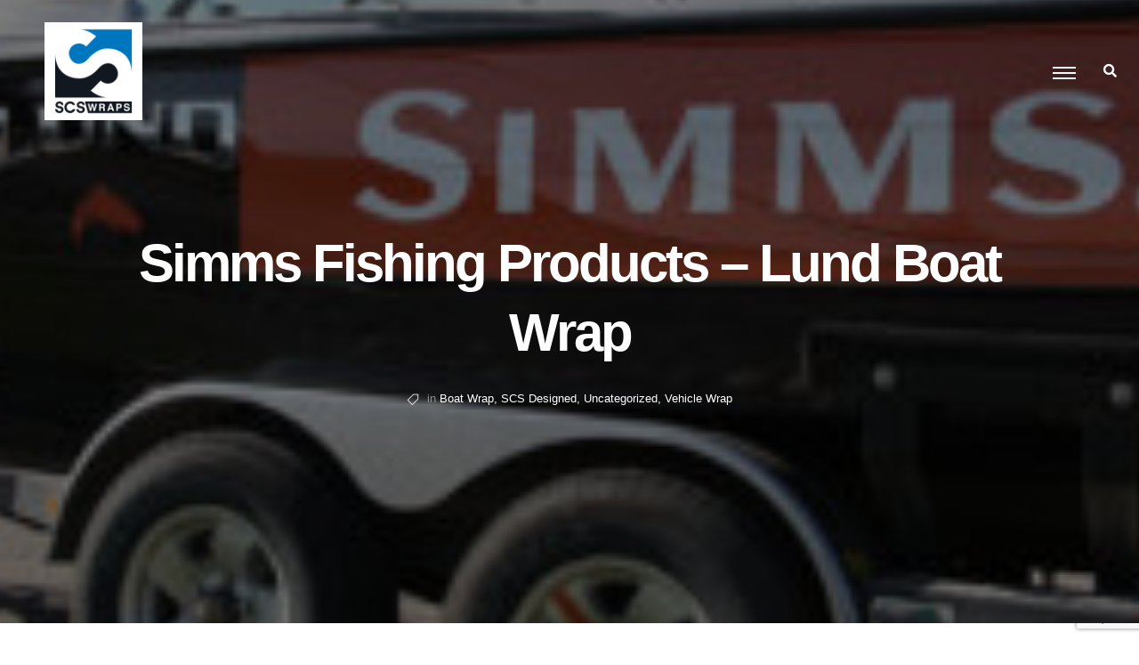

--- FILE ---
content_type: text/html; charset=utf-8
request_url: https://www.google.com/recaptcha/api2/anchor?ar=1&k=6LdlMP4UAAAAAETu4CvHUVePZg-MYfSwcV97ax7J&co=aHR0cHM6Ly9zY3N3cmFwcy5jb206NDQz&hl=en&v=PoyoqOPhxBO7pBk68S4YbpHZ&size=invisible&anchor-ms=20000&execute-ms=30000&cb=m71jf1r293c3
body_size: 48650
content:
<!DOCTYPE HTML><html dir="ltr" lang="en"><head><meta http-equiv="Content-Type" content="text/html; charset=UTF-8">
<meta http-equiv="X-UA-Compatible" content="IE=edge">
<title>reCAPTCHA</title>
<style type="text/css">
/* cyrillic-ext */
@font-face {
  font-family: 'Roboto';
  font-style: normal;
  font-weight: 400;
  font-stretch: 100%;
  src: url(//fonts.gstatic.com/s/roboto/v48/KFO7CnqEu92Fr1ME7kSn66aGLdTylUAMa3GUBHMdazTgWw.woff2) format('woff2');
  unicode-range: U+0460-052F, U+1C80-1C8A, U+20B4, U+2DE0-2DFF, U+A640-A69F, U+FE2E-FE2F;
}
/* cyrillic */
@font-face {
  font-family: 'Roboto';
  font-style: normal;
  font-weight: 400;
  font-stretch: 100%;
  src: url(//fonts.gstatic.com/s/roboto/v48/KFO7CnqEu92Fr1ME7kSn66aGLdTylUAMa3iUBHMdazTgWw.woff2) format('woff2');
  unicode-range: U+0301, U+0400-045F, U+0490-0491, U+04B0-04B1, U+2116;
}
/* greek-ext */
@font-face {
  font-family: 'Roboto';
  font-style: normal;
  font-weight: 400;
  font-stretch: 100%;
  src: url(//fonts.gstatic.com/s/roboto/v48/KFO7CnqEu92Fr1ME7kSn66aGLdTylUAMa3CUBHMdazTgWw.woff2) format('woff2');
  unicode-range: U+1F00-1FFF;
}
/* greek */
@font-face {
  font-family: 'Roboto';
  font-style: normal;
  font-weight: 400;
  font-stretch: 100%;
  src: url(//fonts.gstatic.com/s/roboto/v48/KFO7CnqEu92Fr1ME7kSn66aGLdTylUAMa3-UBHMdazTgWw.woff2) format('woff2');
  unicode-range: U+0370-0377, U+037A-037F, U+0384-038A, U+038C, U+038E-03A1, U+03A3-03FF;
}
/* math */
@font-face {
  font-family: 'Roboto';
  font-style: normal;
  font-weight: 400;
  font-stretch: 100%;
  src: url(//fonts.gstatic.com/s/roboto/v48/KFO7CnqEu92Fr1ME7kSn66aGLdTylUAMawCUBHMdazTgWw.woff2) format('woff2');
  unicode-range: U+0302-0303, U+0305, U+0307-0308, U+0310, U+0312, U+0315, U+031A, U+0326-0327, U+032C, U+032F-0330, U+0332-0333, U+0338, U+033A, U+0346, U+034D, U+0391-03A1, U+03A3-03A9, U+03B1-03C9, U+03D1, U+03D5-03D6, U+03F0-03F1, U+03F4-03F5, U+2016-2017, U+2034-2038, U+203C, U+2040, U+2043, U+2047, U+2050, U+2057, U+205F, U+2070-2071, U+2074-208E, U+2090-209C, U+20D0-20DC, U+20E1, U+20E5-20EF, U+2100-2112, U+2114-2115, U+2117-2121, U+2123-214F, U+2190, U+2192, U+2194-21AE, U+21B0-21E5, U+21F1-21F2, U+21F4-2211, U+2213-2214, U+2216-22FF, U+2308-230B, U+2310, U+2319, U+231C-2321, U+2336-237A, U+237C, U+2395, U+239B-23B7, U+23D0, U+23DC-23E1, U+2474-2475, U+25AF, U+25B3, U+25B7, U+25BD, U+25C1, U+25CA, U+25CC, U+25FB, U+266D-266F, U+27C0-27FF, U+2900-2AFF, U+2B0E-2B11, U+2B30-2B4C, U+2BFE, U+3030, U+FF5B, U+FF5D, U+1D400-1D7FF, U+1EE00-1EEFF;
}
/* symbols */
@font-face {
  font-family: 'Roboto';
  font-style: normal;
  font-weight: 400;
  font-stretch: 100%;
  src: url(//fonts.gstatic.com/s/roboto/v48/KFO7CnqEu92Fr1ME7kSn66aGLdTylUAMaxKUBHMdazTgWw.woff2) format('woff2');
  unicode-range: U+0001-000C, U+000E-001F, U+007F-009F, U+20DD-20E0, U+20E2-20E4, U+2150-218F, U+2190, U+2192, U+2194-2199, U+21AF, U+21E6-21F0, U+21F3, U+2218-2219, U+2299, U+22C4-22C6, U+2300-243F, U+2440-244A, U+2460-24FF, U+25A0-27BF, U+2800-28FF, U+2921-2922, U+2981, U+29BF, U+29EB, U+2B00-2BFF, U+4DC0-4DFF, U+FFF9-FFFB, U+10140-1018E, U+10190-1019C, U+101A0, U+101D0-101FD, U+102E0-102FB, U+10E60-10E7E, U+1D2C0-1D2D3, U+1D2E0-1D37F, U+1F000-1F0FF, U+1F100-1F1AD, U+1F1E6-1F1FF, U+1F30D-1F30F, U+1F315, U+1F31C, U+1F31E, U+1F320-1F32C, U+1F336, U+1F378, U+1F37D, U+1F382, U+1F393-1F39F, U+1F3A7-1F3A8, U+1F3AC-1F3AF, U+1F3C2, U+1F3C4-1F3C6, U+1F3CA-1F3CE, U+1F3D4-1F3E0, U+1F3ED, U+1F3F1-1F3F3, U+1F3F5-1F3F7, U+1F408, U+1F415, U+1F41F, U+1F426, U+1F43F, U+1F441-1F442, U+1F444, U+1F446-1F449, U+1F44C-1F44E, U+1F453, U+1F46A, U+1F47D, U+1F4A3, U+1F4B0, U+1F4B3, U+1F4B9, U+1F4BB, U+1F4BF, U+1F4C8-1F4CB, U+1F4D6, U+1F4DA, U+1F4DF, U+1F4E3-1F4E6, U+1F4EA-1F4ED, U+1F4F7, U+1F4F9-1F4FB, U+1F4FD-1F4FE, U+1F503, U+1F507-1F50B, U+1F50D, U+1F512-1F513, U+1F53E-1F54A, U+1F54F-1F5FA, U+1F610, U+1F650-1F67F, U+1F687, U+1F68D, U+1F691, U+1F694, U+1F698, U+1F6AD, U+1F6B2, U+1F6B9-1F6BA, U+1F6BC, U+1F6C6-1F6CF, U+1F6D3-1F6D7, U+1F6E0-1F6EA, U+1F6F0-1F6F3, U+1F6F7-1F6FC, U+1F700-1F7FF, U+1F800-1F80B, U+1F810-1F847, U+1F850-1F859, U+1F860-1F887, U+1F890-1F8AD, U+1F8B0-1F8BB, U+1F8C0-1F8C1, U+1F900-1F90B, U+1F93B, U+1F946, U+1F984, U+1F996, U+1F9E9, U+1FA00-1FA6F, U+1FA70-1FA7C, U+1FA80-1FA89, U+1FA8F-1FAC6, U+1FACE-1FADC, U+1FADF-1FAE9, U+1FAF0-1FAF8, U+1FB00-1FBFF;
}
/* vietnamese */
@font-face {
  font-family: 'Roboto';
  font-style: normal;
  font-weight: 400;
  font-stretch: 100%;
  src: url(//fonts.gstatic.com/s/roboto/v48/KFO7CnqEu92Fr1ME7kSn66aGLdTylUAMa3OUBHMdazTgWw.woff2) format('woff2');
  unicode-range: U+0102-0103, U+0110-0111, U+0128-0129, U+0168-0169, U+01A0-01A1, U+01AF-01B0, U+0300-0301, U+0303-0304, U+0308-0309, U+0323, U+0329, U+1EA0-1EF9, U+20AB;
}
/* latin-ext */
@font-face {
  font-family: 'Roboto';
  font-style: normal;
  font-weight: 400;
  font-stretch: 100%;
  src: url(//fonts.gstatic.com/s/roboto/v48/KFO7CnqEu92Fr1ME7kSn66aGLdTylUAMa3KUBHMdazTgWw.woff2) format('woff2');
  unicode-range: U+0100-02BA, U+02BD-02C5, U+02C7-02CC, U+02CE-02D7, U+02DD-02FF, U+0304, U+0308, U+0329, U+1D00-1DBF, U+1E00-1E9F, U+1EF2-1EFF, U+2020, U+20A0-20AB, U+20AD-20C0, U+2113, U+2C60-2C7F, U+A720-A7FF;
}
/* latin */
@font-face {
  font-family: 'Roboto';
  font-style: normal;
  font-weight: 400;
  font-stretch: 100%;
  src: url(//fonts.gstatic.com/s/roboto/v48/KFO7CnqEu92Fr1ME7kSn66aGLdTylUAMa3yUBHMdazQ.woff2) format('woff2');
  unicode-range: U+0000-00FF, U+0131, U+0152-0153, U+02BB-02BC, U+02C6, U+02DA, U+02DC, U+0304, U+0308, U+0329, U+2000-206F, U+20AC, U+2122, U+2191, U+2193, U+2212, U+2215, U+FEFF, U+FFFD;
}
/* cyrillic-ext */
@font-face {
  font-family: 'Roboto';
  font-style: normal;
  font-weight: 500;
  font-stretch: 100%;
  src: url(//fonts.gstatic.com/s/roboto/v48/KFO7CnqEu92Fr1ME7kSn66aGLdTylUAMa3GUBHMdazTgWw.woff2) format('woff2');
  unicode-range: U+0460-052F, U+1C80-1C8A, U+20B4, U+2DE0-2DFF, U+A640-A69F, U+FE2E-FE2F;
}
/* cyrillic */
@font-face {
  font-family: 'Roboto';
  font-style: normal;
  font-weight: 500;
  font-stretch: 100%;
  src: url(//fonts.gstatic.com/s/roboto/v48/KFO7CnqEu92Fr1ME7kSn66aGLdTylUAMa3iUBHMdazTgWw.woff2) format('woff2');
  unicode-range: U+0301, U+0400-045F, U+0490-0491, U+04B0-04B1, U+2116;
}
/* greek-ext */
@font-face {
  font-family: 'Roboto';
  font-style: normal;
  font-weight: 500;
  font-stretch: 100%;
  src: url(//fonts.gstatic.com/s/roboto/v48/KFO7CnqEu92Fr1ME7kSn66aGLdTylUAMa3CUBHMdazTgWw.woff2) format('woff2');
  unicode-range: U+1F00-1FFF;
}
/* greek */
@font-face {
  font-family: 'Roboto';
  font-style: normal;
  font-weight: 500;
  font-stretch: 100%;
  src: url(//fonts.gstatic.com/s/roboto/v48/KFO7CnqEu92Fr1ME7kSn66aGLdTylUAMa3-UBHMdazTgWw.woff2) format('woff2');
  unicode-range: U+0370-0377, U+037A-037F, U+0384-038A, U+038C, U+038E-03A1, U+03A3-03FF;
}
/* math */
@font-face {
  font-family: 'Roboto';
  font-style: normal;
  font-weight: 500;
  font-stretch: 100%;
  src: url(//fonts.gstatic.com/s/roboto/v48/KFO7CnqEu92Fr1ME7kSn66aGLdTylUAMawCUBHMdazTgWw.woff2) format('woff2');
  unicode-range: U+0302-0303, U+0305, U+0307-0308, U+0310, U+0312, U+0315, U+031A, U+0326-0327, U+032C, U+032F-0330, U+0332-0333, U+0338, U+033A, U+0346, U+034D, U+0391-03A1, U+03A3-03A9, U+03B1-03C9, U+03D1, U+03D5-03D6, U+03F0-03F1, U+03F4-03F5, U+2016-2017, U+2034-2038, U+203C, U+2040, U+2043, U+2047, U+2050, U+2057, U+205F, U+2070-2071, U+2074-208E, U+2090-209C, U+20D0-20DC, U+20E1, U+20E5-20EF, U+2100-2112, U+2114-2115, U+2117-2121, U+2123-214F, U+2190, U+2192, U+2194-21AE, U+21B0-21E5, U+21F1-21F2, U+21F4-2211, U+2213-2214, U+2216-22FF, U+2308-230B, U+2310, U+2319, U+231C-2321, U+2336-237A, U+237C, U+2395, U+239B-23B7, U+23D0, U+23DC-23E1, U+2474-2475, U+25AF, U+25B3, U+25B7, U+25BD, U+25C1, U+25CA, U+25CC, U+25FB, U+266D-266F, U+27C0-27FF, U+2900-2AFF, U+2B0E-2B11, U+2B30-2B4C, U+2BFE, U+3030, U+FF5B, U+FF5D, U+1D400-1D7FF, U+1EE00-1EEFF;
}
/* symbols */
@font-face {
  font-family: 'Roboto';
  font-style: normal;
  font-weight: 500;
  font-stretch: 100%;
  src: url(//fonts.gstatic.com/s/roboto/v48/KFO7CnqEu92Fr1ME7kSn66aGLdTylUAMaxKUBHMdazTgWw.woff2) format('woff2');
  unicode-range: U+0001-000C, U+000E-001F, U+007F-009F, U+20DD-20E0, U+20E2-20E4, U+2150-218F, U+2190, U+2192, U+2194-2199, U+21AF, U+21E6-21F0, U+21F3, U+2218-2219, U+2299, U+22C4-22C6, U+2300-243F, U+2440-244A, U+2460-24FF, U+25A0-27BF, U+2800-28FF, U+2921-2922, U+2981, U+29BF, U+29EB, U+2B00-2BFF, U+4DC0-4DFF, U+FFF9-FFFB, U+10140-1018E, U+10190-1019C, U+101A0, U+101D0-101FD, U+102E0-102FB, U+10E60-10E7E, U+1D2C0-1D2D3, U+1D2E0-1D37F, U+1F000-1F0FF, U+1F100-1F1AD, U+1F1E6-1F1FF, U+1F30D-1F30F, U+1F315, U+1F31C, U+1F31E, U+1F320-1F32C, U+1F336, U+1F378, U+1F37D, U+1F382, U+1F393-1F39F, U+1F3A7-1F3A8, U+1F3AC-1F3AF, U+1F3C2, U+1F3C4-1F3C6, U+1F3CA-1F3CE, U+1F3D4-1F3E0, U+1F3ED, U+1F3F1-1F3F3, U+1F3F5-1F3F7, U+1F408, U+1F415, U+1F41F, U+1F426, U+1F43F, U+1F441-1F442, U+1F444, U+1F446-1F449, U+1F44C-1F44E, U+1F453, U+1F46A, U+1F47D, U+1F4A3, U+1F4B0, U+1F4B3, U+1F4B9, U+1F4BB, U+1F4BF, U+1F4C8-1F4CB, U+1F4D6, U+1F4DA, U+1F4DF, U+1F4E3-1F4E6, U+1F4EA-1F4ED, U+1F4F7, U+1F4F9-1F4FB, U+1F4FD-1F4FE, U+1F503, U+1F507-1F50B, U+1F50D, U+1F512-1F513, U+1F53E-1F54A, U+1F54F-1F5FA, U+1F610, U+1F650-1F67F, U+1F687, U+1F68D, U+1F691, U+1F694, U+1F698, U+1F6AD, U+1F6B2, U+1F6B9-1F6BA, U+1F6BC, U+1F6C6-1F6CF, U+1F6D3-1F6D7, U+1F6E0-1F6EA, U+1F6F0-1F6F3, U+1F6F7-1F6FC, U+1F700-1F7FF, U+1F800-1F80B, U+1F810-1F847, U+1F850-1F859, U+1F860-1F887, U+1F890-1F8AD, U+1F8B0-1F8BB, U+1F8C0-1F8C1, U+1F900-1F90B, U+1F93B, U+1F946, U+1F984, U+1F996, U+1F9E9, U+1FA00-1FA6F, U+1FA70-1FA7C, U+1FA80-1FA89, U+1FA8F-1FAC6, U+1FACE-1FADC, U+1FADF-1FAE9, U+1FAF0-1FAF8, U+1FB00-1FBFF;
}
/* vietnamese */
@font-face {
  font-family: 'Roboto';
  font-style: normal;
  font-weight: 500;
  font-stretch: 100%;
  src: url(//fonts.gstatic.com/s/roboto/v48/KFO7CnqEu92Fr1ME7kSn66aGLdTylUAMa3OUBHMdazTgWw.woff2) format('woff2');
  unicode-range: U+0102-0103, U+0110-0111, U+0128-0129, U+0168-0169, U+01A0-01A1, U+01AF-01B0, U+0300-0301, U+0303-0304, U+0308-0309, U+0323, U+0329, U+1EA0-1EF9, U+20AB;
}
/* latin-ext */
@font-face {
  font-family: 'Roboto';
  font-style: normal;
  font-weight: 500;
  font-stretch: 100%;
  src: url(//fonts.gstatic.com/s/roboto/v48/KFO7CnqEu92Fr1ME7kSn66aGLdTylUAMa3KUBHMdazTgWw.woff2) format('woff2');
  unicode-range: U+0100-02BA, U+02BD-02C5, U+02C7-02CC, U+02CE-02D7, U+02DD-02FF, U+0304, U+0308, U+0329, U+1D00-1DBF, U+1E00-1E9F, U+1EF2-1EFF, U+2020, U+20A0-20AB, U+20AD-20C0, U+2113, U+2C60-2C7F, U+A720-A7FF;
}
/* latin */
@font-face {
  font-family: 'Roboto';
  font-style: normal;
  font-weight: 500;
  font-stretch: 100%;
  src: url(//fonts.gstatic.com/s/roboto/v48/KFO7CnqEu92Fr1ME7kSn66aGLdTylUAMa3yUBHMdazQ.woff2) format('woff2');
  unicode-range: U+0000-00FF, U+0131, U+0152-0153, U+02BB-02BC, U+02C6, U+02DA, U+02DC, U+0304, U+0308, U+0329, U+2000-206F, U+20AC, U+2122, U+2191, U+2193, U+2212, U+2215, U+FEFF, U+FFFD;
}
/* cyrillic-ext */
@font-face {
  font-family: 'Roboto';
  font-style: normal;
  font-weight: 900;
  font-stretch: 100%;
  src: url(//fonts.gstatic.com/s/roboto/v48/KFO7CnqEu92Fr1ME7kSn66aGLdTylUAMa3GUBHMdazTgWw.woff2) format('woff2');
  unicode-range: U+0460-052F, U+1C80-1C8A, U+20B4, U+2DE0-2DFF, U+A640-A69F, U+FE2E-FE2F;
}
/* cyrillic */
@font-face {
  font-family: 'Roboto';
  font-style: normal;
  font-weight: 900;
  font-stretch: 100%;
  src: url(//fonts.gstatic.com/s/roboto/v48/KFO7CnqEu92Fr1ME7kSn66aGLdTylUAMa3iUBHMdazTgWw.woff2) format('woff2');
  unicode-range: U+0301, U+0400-045F, U+0490-0491, U+04B0-04B1, U+2116;
}
/* greek-ext */
@font-face {
  font-family: 'Roboto';
  font-style: normal;
  font-weight: 900;
  font-stretch: 100%;
  src: url(//fonts.gstatic.com/s/roboto/v48/KFO7CnqEu92Fr1ME7kSn66aGLdTylUAMa3CUBHMdazTgWw.woff2) format('woff2');
  unicode-range: U+1F00-1FFF;
}
/* greek */
@font-face {
  font-family: 'Roboto';
  font-style: normal;
  font-weight: 900;
  font-stretch: 100%;
  src: url(//fonts.gstatic.com/s/roboto/v48/KFO7CnqEu92Fr1ME7kSn66aGLdTylUAMa3-UBHMdazTgWw.woff2) format('woff2');
  unicode-range: U+0370-0377, U+037A-037F, U+0384-038A, U+038C, U+038E-03A1, U+03A3-03FF;
}
/* math */
@font-face {
  font-family: 'Roboto';
  font-style: normal;
  font-weight: 900;
  font-stretch: 100%;
  src: url(//fonts.gstatic.com/s/roboto/v48/KFO7CnqEu92Fr1ME7kSn66aGLdTylUAMawCUBHMdazTgWw.woff2) format('woff2');
  unicode-range: U+0302-0303, U+0305, U+0307-0308, U+0310, U+0312, U+0315, U+031A, U+0326-0327, U+032C, U+032F-0330, U+0332-0333, U+0338, U+033A, U+0346, U+034D, U+0391-03A1, U+03A3-03A9, U+03B1-03C9, U+03D1, U+03D5-03D6, U+03F0-03F1, U+03F4-03F5, U+2016-2017, U+2034-2038, U+203C, U+2040, U+2043, U+2047, U+2050, U+2057, U+205F, U+2070-2071, U+2074-208E, U+2090-209C, U+20D0-20DC, U+20E1, U+20E5-20EF, U+2100-2112, U+2114-2115, U+2117-2121, U+2123-214F, U+2190, U+2192, U+2194-21AE, U+21B0-21E5, U+21F1-21F2, U+21F4-2211, U+2213-2214, U+2216-22FF, U+2308-230B, U+2310, U+2319, U+231C-2321, U+2336-237A, U+237C, U+2395, U+239B-23B7, U+23D0, U+23DC-23E1, U+2474-2475, U+25AF, U+25B3, U+25B7, U+25BD, U+25C1, U+25CA, U+25CC, U+25FB, U+266D-266F, U+27C0-27FF, U+2900-2AFF, U+2B0E-2B11, U+2B30-2B4C, U+2BFE, U+3030, U+FF5B, U+FF5D, U+1D400-1D7FF, U+1EE00-1EEFF;
}
/* symbols */
@font-face {
  font-family: 'Roboto';
  font-style: normal;
  font-weight: 900;
  font-stretch: 100%;
  src: url(//fonts.gstatic.com/s/roboto/v48/KFO7CnqEu92Fr1ME7kSn66aGLdTylUAMaxKUBHMdazTgWw.woff2) format('woff2');
  unicode-range: U+0001-000C, U+000E-001F, U+007F-009F, U+20DD-20E0, U+20E2-20E4, U+2150-218F, U+2190, U+2192, U+2194-2199, U+21AF, U+21E6-21F0, U+21F3, U+2218-2219, U+2299, U+22C4-22C6, U+2300-243F, U+2440-244A, U+2460-24FF, U+25A0-27BF, U+2800-28FF, U+2921-2922, U+2981, U+29BF, U+29EB, U+2B00-2BFF, U+4DC0-4DFF, U+FFF9-FFFB, U+10140-1018E, U+10190-1019C, U+101A0, U+101D0-101FD, U+102E0-102FB, U+10E60-10E7E, U+1D2C0-1D2D3, U+1D2E0-1D37F, U+1F000-1F0FF, U+1F100-1F1AD, U+1F1E6-1F1FF, U+1F30D-1F30F, U+1F315, U+1F31C, U+1F31E, U+1F320-1F32C, U+1F336, U+1F378, U+1F37D, U+1F382, U+1F393-1F39F, U+1F3A7-1F3A8, U+1F3AC-1F3AF, U+1F3C2, U+1F3C4-1F3C6, U+1F3CA-1F3CE, U+1F3D4-1F3E0, U+1F3ED, U+1F3F1-1F3F3, U+1F3F5-1F3F7, U+1F408, U+1F415, U+1F41F, U+1F426, U+1F43F, U+1F441-1F442, U+1F444, U+1F446-1F449, U+1F44C-1F44E, U+1F453, U+1F46A, U+1F47D, U+1F4A3, U+1F4B0, U+1F4B3, U+1F4B9, U+1F4BB, U+1F4BF, U+1F4C8-1F4CB, U+1F4D6, U+1F4DA, U+1F4DF, U+1F4E3-1F4E6, U+1F4EA-1F4ED, U+1F4F7, U+1F4F9-1F4FB, U+1F4FD-1F4FE, U+1F503, U+1F507-1F50B, U+1F50D, U+1F512-1F513, U+1F53E-1F54A, U+1F54F-1F5FA, U+1F610, U+1F650-1F67F, U+1F687, U+1F68D, U+1F691, U+1F694, U+1F698, U+1F6AD, U+1F6B2, U+1F6B9-1F6BA, U+1F6BC, U+1F6C6-1F6CF, U+1F6D3-1F6D7, U+1F6E0-1F6EA, U+1F6F0-1F6F3, U+1F6F7-1F6FC, U+1F700-1F7FF, U+1F800-1F80B, U+1F810-1F847, U+1F850-1F859, U+1F860-1F887, U+1F890-1F8AD, U+1F8B0-1F8BB, U+1F8C0-1F8C1, U+1F900-1F90B, U+1F93B, U+1F946, U+1F984, U+1F996, U+1F9E9, U+1FA00-1FA6F, U+1FA70-1FA7C, U+1FA80-1FA89, U+1FA8F-1FAC6, U+1FACE-1FADC, U+1FADF-1FAE9, U+1FAF0-1FAF8, U+1FB00-1FBFF;
}
/* vietnamese */
@font-face {
  font-family: 'Roboto';
  font-style: normal;
  font-weight: 900;
  font-stretch: 100%;
  src: url(//fonts.gstatic.com/s/roboto/v48/KFO7CnqEu92Fr1ME7kSn66aGLdTylUAMa3OUBHMdazTgWw.woff2) format('woff2');
  unicode-range: U+0102-0103, U+0110-0111, U+0128-0129, U+0168-0169, U+01A0-01A1, U+01AF-01B0, U+0300-0301, U+0303-0304, U+0308-0309, U+0323, U+0329, U+1EA0-1EF9, U+20AB;
}
/* latin-ext */
@font-face {
  font-family: 'Roboto';
  font-style: normal;
  font-weight: 900;
  font-stretch: 100%;
  src: url(//fonts.gstatic.com/s/roboto/v48/KFO7CnqEu92Fr1ME7kSn66aGLdTylUAMa3KUBHMdazTgWw.woff2) format('woff2');
  unicode-range: U+0100-02BA, U+02BD-02C5, U+02C7-02CC, U+02CE-02D7, U+02DD-02FF, U+0304, U+0308, U+0329, U+1D00-1DBF, U+1E00-1E9F, U+1EF2-1EFF, U+2020, U+20A0-20AB, U+20AD-20C0, U+2113, U+2C60-2C7F, U+A720-A7FF;
}
/* latin */
@font-face {
  font-family: 'Roboto';
  font-style: normal;
  font-weight: 900;
  font-stretch: 100%;
  src: url(//fonts.gstatic.com/s/roboto/v48/KFO7CnqEu92Fr1ME7kSn66aGLdTylUAMa3yUBHMdazQ.woff2) format('woff2');
  unicode-range: U+0000-00FF, U+0131, U+0152-0153, U+02BB-02BC, U+02C6, U+02DA, U+02DC, U+0304, U+0308, U+0329, U+2000-206F, U+20AC, U+2122, U+2191, U+2193, U+2212, U+2215, U+FEFF, U+FFFD;
}

</style>
<link rel="stylesheet" type="text/css" href="https://www.gstatic.com/recaptcha/releases/PoyoqOPhxBO7pBk68S4YbpHZ/styles__ltr.css">
<script nonce="k8EcxM80iZ8_PYeqCtcTDA" type="text/javascript">window['__recaptcha_api'] = 'https://www.google.com/recaptcha/api2/';</script>
<script type="text/javascript" src="https://www.gstatic.com/recaptcha/releases/PoyoqOPhxBO7pBk68S4YbpHZ/recaptcha__en.js" nonce="k8EcxM80iZ8_PYeqCtcTDA">
      
    </script></head>
<body><div id="rc-anchor-alert" class="rc-anchor-alert"></div>
<input type="hidden" id="recaptcha-token" value="[base64]">
<script type="text/javascript" nonce="k8EcxM80iZ8_PYeqCtcTDA">
      recaptcha.anchor.Main.init("[\x22ainput\x22,[\x22bgdata\x22,\x22\x22,\[base64]/[base64]/[base64]/ZyhXLGgpOnEoW04sMjEsbF0sVywwKSxoKSxmYWxzZSxmYWxzZSl9Y2F0Y2goayl7RygzNTgsVyk/[base64]/[base64]/[base64]/[base64]/[base64]/[base64]/[base64]/bmV3IEJbT10oRFswXSk6dz09Mj9uZXcgQltPXShEWzBdLERbMV0pOnc9PTM/bmV3IEJbT10oRFswXSxEWzFdLERbMl0pOnc9PTQ/[base64]/[base64]/[base64]/[base64]/[base64]\\u003d\x22,\[base64]\x22,\[base64]/fjhYJjEnLMOqw5kNYWbDusOLw4vDhsOuw4bDiGvDqMKrw7HDosO8w4kSblDDg3cIw7fDgcOIAMOZw4DDsjDCimcFw5Mrwph0Y8OQwrPCg8OwcjVxKg3DqShcwojDhsK4w7ZyeWfDhkMYw4J9eMOhwoTClE8kw7t+aMO2wowLwqc6SS1/wrINIyUREz3CusOrw4A5w5nCqkRqI8KkecKUwrZhHhDCsgIcw7QIMcO3wr5dGl/DhsOgwqU+Q0M1wqvCknUNF3I+wq56XsKAVcOMOk1LWMOuBBjDnH3ChQM0EgJxS8OCw5/[base64]/[base64]/DiEAbw4Yxw7zDpMKOO3IDPcO4PsKuVsOfwo92w70/NynDk10+XsKjwrsvwpDDiwHCuQLDvxrCosObwoXCkMOgaR0Nb8ODw5PDhMO3w5/CnsOQMGzCn23DgcO/d8KGwoZUwpfCpsOswr92w69VUx0mw4/[base64]/Ci3/Cq08Uw4/CpMOiAQ3Cs3o/C0HCmMK5R8OTwrJ0w43Dh8KofnR9Z8OxDn1afsO8eVfDlBlAw5LChnhqwrDCujPCmxkVwplYwoDDk8OAwqHCrBEuKMOGdMKuaBMfAhPDvDjCssKBwqPDsQhtw7zDo8KXB8K8KsO4f8K3wp/CuUzDrsOaw59tw4lCwpbCsH3CpzYIDcOFw7fCk8Kjwqc3YsOMwojCucOwB0jDiBfDsjzDgFY5QH/Ds8OzwqdtDkvDrXJ3FHAqwpdYwq7CtjAuM8Osw6VMTMKKUA4Fw4UOQcK7w5oowp94JWprbMOpwoVqJxzDmsKiV8Kkw6d7WMO6wokvLWHDnXLDjADDuArCgFpAw7xyWMOPw4Bnw5szMRjCisO3BsOPw4HDiVvCjw1Cw7HCtzPDvgHDvcOgw5nCrjROYn3DscOVwq5/[base64]/DqBEHw4JAw7zDj8OpFcKLYsOuKMOKwoxSwqxwwpsbwrhtw5HDklDDpMKWwqrDrMO/w7/DnsO2w7ZhJC3DlWZ/w6gYCsOZwrw/esO1fTtJwrQQwrpWw77DmVPDriDDqHjDkkE0UyRzHcKJUTvCtcOewo59BsOEBMOhw7rCnEjCisOwb8Odw6UVwqAEFSEQw69gwo8LE8OcSMOKemhLwo7DmMOWwqbCqcOlJMOew4DDvcOIbMKcBGDDnifDkAbCi1LDnMObwr/DsMOtw4HCuzJgFgoTUsKXw4DCjDt4wqVAQQnDkgbDlcOXwoXCtTTDjHTCucKsw7/[base64]/Cs8KdRcKzwqAzHcK/wp8ATsOAw4QUM8KrBcOmWB5lwq/[base64]/[base64]/w54sGEcmJMKsawzCuwo4AcOlwpVjBVgZw7bDqkvDl8OMRcKywqXDq3PDgcOkw6nCjW4twoXCj0bDgMOpw7I2YsODMMO2w4DDr2hIK8KWw7odKMO4w5sKwq1mOFRUworCisO8wpcZVsOww7rCkzcDa8Oww7RoAcKhwqBZIMOFwprCpkfCtMOmZ8KOIX/Djx4Ywq/Dv1nCojlww7tAFS03LmdgwodjPRd+w6jCni9SAcOIR8K+MgFdHEzDr8KSwohCwpHDs046wrvCpgReOsK2FcKeRFLClm3Dh8KRNcObwqvDr8OyBMKoVsKTagAuw4tewqTCrThkKsOnwogfw5/ChcKWTnTDh8OFwrZjG1/CmiVMw7LDv0vDncOUBsKkR8KaWcKYNw7DskI9NcKiaMOfwprDr0tREMKawrpOMkbCv8Kfwq7Do8OsUmlAwpjDu2/CpEA1w4AWw4ZBwpfCtzsPw6oPwodmw7zDn8KqwpJAFAhvYHIoIEfCs37CrMO8wpZgw4ZpAcOfwrFLWTt+w70Zw5HDucKCw4R0E3zDssOtP8KedsO/w6jClsOLChrCtSIwGMOBQ8OGwoDCjj0saAgYAsOZe8KNBsKKwq95wqPCjMKhEyzCo8KOwqZLwpw5w5/[base64]/Cq15ywq0Vw43CuQnDgHgSw6HDsCrDgB3CkcKDw7IwCVpfw79basO9UcOcwrDCugTCpAfCiDLDk8O2w6TDpsKUZMOOGMOUw71IwrFAC3ZlTsOoO8OXwp0/U3BEIwgcZMKtPkZ7TDzDisKMwocFwq0EFw/DrMOvUsOiIMK/w4nDgMKXKgpmwrTCtA12wr5MDsOCesO+woHDolPCssOta8KGwoBDQy3DlsOqw4R7w6M0w6TCmsOVRcKRQHpfBsKJw6rCpsOxwoomcMObw4/DhMK1AHBEasK8w49CwqFzMsO4wolfwpBrAsO6wpgYw5BREcOmw7wCwpnDqXPDu1DChMO0w6oBworCjD7DmG0tRMKOwqBwwoXCk8K0w4TCiFLDjcKSwr90bg/Cl8KYw4nDnGPDh8Kqw7DDgzXCscOqcsO0dDEwGWPCjEXCj8KIKMOdPsK5PURjaXtRw64SwqbCsMORNcK0BcKmw6kibxh7w5ZXcD3ClTV/[base64]/ClVfDqMKeeErDtcOLwq7CqWo/[base64]/CqkIGwrNOw7/[base64]/Cii9Xc0E2BcO0Ax52e8OJERvDqDRJRVUgwqHCqcOkw7LCksKZacOiOMKSJiJOwpMlwpLCl05hasKqYgLDji/DksOxCVDCm8OXN8OdI1x0PsORfsOKAkHCgwx8wrMxwocVacOhwo3CtcKewofDo8Opw6kCwpNGwoDCm0bCvcO4woHCqjvCgMOpwooIUMK7S2/CocOJSsKTScKPwqbCkw/[base64]/CtsKvbRcYc2IDOSkcwpvDjMOOwqNHwq7DuUrDmMK+GMKqKl/Dt8KlfcKcwrbClRzCo8OyfsKpak/CkTzDjcOUBnfCqi7Ds8KRTcK1An0US2BnJm3CjsKvw5kMwo1gGCE1w73Cp8K2wpfDrsO0w7/DkisvDcOfICHDvFhew53CscOPVcKHwpfDqBPDg8Ktw7N7W8KZwqzDtsO7QRwXT8KawrnDoSUgPB9yw57ClMK4w7U6R2vCv8K/w6/DjMKmwovCp2wNw7k+wq3DrSzDqsK7UUsPDFc3w50cYcK/w51bVFLDl8OPwp/[base64]/JDh9wp42Ll3CqScDw73DqUvDi8KOQXjCocKcw4ZhBsKuP8KhPkrCi2AswojDjkPCg8KOw7DDj8KDB0ZkwodUw7EsG8KHDcO4w5fDuGRHw5jDqjFMw7zDvEXCoQY8wpAJR8O8SsKywpI5Lg/DkC8ZKcKCLmvCgsKLwpJmwopkw5B9wobDhsKLw4DDgnnDoVocGsOGEyV8W2TCoDxrwpvDmC3DtsOvQjwvw4hiPkFUwoLClMOkZBfDjmEtCsO0CMKBUcK3dMOxw4xuwqvCsXoIYTPCg3HCsibDh3xqZMO/[base64]/DpETDlXYMd8OSw4Zow7dKIg8aw585wqfCv8O9wrDDnR5MWsKuw7/ChlRLwqrDncO2aMOSQnDCrC7DknnCs8KLUWHDm8OzcMO9w41FVQohagnDusOCTC3DmmkTDht+LXXCr0/CpMOyOcOtFsOQXlfDl2vCliXDvAhZwr4QGsOQeMO4w6/Cow0/FFTCqcO/[base64]/woXDlUA6w6h3L0RgOMKQw53CtS5oTsK5wrDClntQE3vCsgEUSsOJPsKkTzrDmsOLRcKFwr8dwrHDuDXDsCxWCAtYdUDDqMOxTW7DpcKhBMOPKmBga8KTw7RPZMK/[base64]/[base64]/DtsKBDicCBF0hwpbDgsKGwqzCi8ODwrIUw57DucOCwrN4csKcw5LDoMKCw7XCvnJHw5jCnMK9bsOgNsKnw5vDvcO/[base64]/DnMOHQsO1f8OwPh7Cv8OLfMOpw5I/w4pcPz8yecKsw5DCp2fDqHrDvEvDkcOhwoRVwrNYwqzCglBVPnV7w7hnchfCsS8bTiHCpRPCsS5pOR0tLgHCvsO0CMOObsKhw6XCnSTDocKzBMOdw69pXMO4XHvCo8KlHUtXL8OLIGLDisOYBBfCp8K7w7PDi8OeRcKDbsKBXHF7GnLDucK7IFnCqsKFw7jCiMOcUT/ChyE6CcKRH0PCoMKzw4YvIcOVw4R9CsKNNsKfw7bCvsKcwqrCscK7w6hxdsOCwogeKCQMwrHChsO6Bj1tdTVpwqcdwpxDY8KEVMKjw41xDcKYwqp3w5Z3wpPCmkhcw7tAw6E5MUw5wofCgmlwYcORw7tOw4QZw7dxaMOcwpLDuMKIw50uV8OxLmvDqg/DqsKbwqjCs1PCq0XDsMOQw7HCpxLCuSnDrCrCscK1w5nCjsKeFMKnw7Z4JMO/[base64]/[base64]/DvMOyGTwHYwPDiCnCssK6Qn8LbsKvecKhw6rDhcOKbcKBw6sHQ8KRwq1ZSMOaw7fDkCRdw5LDsMK/E8Ocw7suwqB9w5TCpsKRcsKSwpBmw67DqcOKJwHDk0lcw5zCk8O5ZgXCmyXCrsOdGcOoHC/[base64]/wqnDkxzDmsK0wr0Tw65PHhXCqzApb3/DjUPCssKaWMOJdsKsw4HChcOww4orNMOOw4QPaWzCtsO5IC/Ck2JLKWrClcOVw7PDnMKOwr9Sw4PCmMK/w5Vmw75dw5IXw7LCjgJIwrgqwrsxwq0tZcK/[base64]/[base64]/DrC8Rw5/DgVzClsOqw7UKwoPCrwV6ecKCFsKBw57CocOgNgLCs25cw7fCu8OPwot6w4HDjlXDhMKvWXUQIhdfKx4UYsKSworCmWRSVMOfw4oVAcKYM1PCrMOHwovCucOKwq1mJXI8LVU/SjRbVsOlwoEuIS/[base64]/Cr8OaTWIXORDDomjCgxtswpdeSMOMGWxwZsOywrLCoV1ewqZKwo/CvQBCw5jCqG4zUibCnMOvwq4RccO8w4LCrsOuwrgIK3/CrENMHiJHFsKhHEN7AGnDqMOqYAVaWEJXw7fCq8OLwr3ChcOEJ3tNOMOTwop7w4BGw4zDjcKsZDPCpDopf8OTZmPCr8KODEXDq8OLccOuw4EWwrjCgxvDm1/ChTzCqX7Ck2fDjcKyLz9Ww416w7YnDcKZY8KXOiN3PRzCmGHDrhnDiCrDvWnDkcKiwphQwr/CgsK8EVDDoCfClcKdBjnClEHDk8Otw7kBHsKMHlIyw5vCpU/DrD/DhcKGYsO5wpfDmz4lQHjDhxvDtX/CggozYzzCucK5wp0Nw6jDucK3cTPDoD54GjrDi8KMwrDDg2DDmMKKPCfDjcOCAl1Tw61iw4/Ds8KwdFjCsMOLMQxEccKnPgHDvAjDpsOmPzzCtxQaIcOMwrvCqMKLKcOEw53CtFt9wodJw6pLOSDDlcO/JcO7w6xjJntMCRlcesKNKi5vQgHDhGRkIk0iwq/[base64]/w5TDmQHDssOZcgrDm8KRw6xGwonCuD/CpsKaI8OLw4AcH08Hw5bCg00QMBfDhkZmSkVJwr0ew7PCgsKAwrYCFGA1P3N5wqPDk3jDs280CcOMBSbDtsOpdzvDpATDnsKbQRRycMKHw4XDolcxw7fCkMOUd8OEwqXChMOjw7oaw4DDhMKEeR/Cs2xnwrXDgsOlw4MPWR/Dk8KFYMOEw5YTL8KKwrjCosOKw5/CmcOBM8OtwqHDqcKBRzsfdSxKB28LwqtlSBpJH1swKMKcD8OCSFbDisOZAioWwqHDvCHCu8KBI8OvN8K7wovCm20Mdw5Zwot5Q8OQwo5eJcKGwobDl2TDoXcqwq3Dnzt9w5tmdXdGw7PDhsOFMU7CqMK2H8K4NMKBeMOJw6DCk1jDiMK/GcOGFkHDoWbCocK5w5PCsQM1CMOSwq4oGWxUIm/CjkRiRsKBwqZwwqcpWRDCkk7Ct0Erwrdswo3DgMOewoPDocOCLyJYwpIKcMKGeHQvExnCpE9tVyB4wrwyYUdhfmAkflRuIT8bw5dFFEfCg8OIScKuwp/DjhLDmsOUOMOjYF9CwovDucK3eAAnwpIbRcKiw5/CqiPDlsK2dSrDjcK5wqHDq8Ohw71vwpnCisOsDmhVw6jChnXClivCsWMsWSJARA8Cw7nCusO3w7pNw7LDqcKVfELDmsKQWxPDq3bDnj3DtTB6w5sYw5TDogpBw4zCgiRoBAnCqXcmGFPDvhB7w4LCrMOJD8OwwqXCm8K8PsKQHsKJw6hVwp1lwrbCqBXCgDILwq/CvAhpwrbCnGzDocOPOcOxSlBgF8OGJCUKwqPDoMOPw69/RMKtRkDCuRHDqSnCucK/GxZSWcOnw4XCn1jCtcOswq/DgXh8UX7DkMO/[base64]/CqsOjcBLDtsO5TiZySHHDkzcbwqzClMK+NsOsWsOFw5DDiAHCmmZmw6TDocOpEzrDu2knWhjCs2UrFjBjQGrCsUR5wrIpw5ogWwp6wq1EPcKuX8OTNsKQwpXDtsK3wovCuz3CuG9Hwqhiw7IXdy/[base64]/wo7Dr8KuXClqw73CqlzDkALDh8KFXjQ+wpzCrGggw4TCqjhUQhHDrMOawopLwp7Ct8OWwrwNwosaJsO5w4TCmlDCsMKlwr3CvMOVwqZdw5MgLhPDvCdFwqBhwoZtJgvClRJsGsOxYkkFSQrChsK4woHCuiLCh8Orw6EHA8KuBMO/[base64]/[base64]/WsKww6RafWxneCTCtg4MHhBEw4RcUUgaUjshF2ogwocPw7ELwokvwrfCsAUbw7A/wqlRd8OMw7s9DcOEKsOaw5Yqw7RZZglVwqZfVcK6w6Fkw6bDqHpgw7pzcMK3ZhRcwp7CscO7ZcOVwr04IQQHJMKqMl/DiBh9wqjDoMOjN2zCrTvCuMOWJcKRVsKpW8O3wqHChlo9wopDwrXDsG3DgcODFcKww4/DkMOxw41VwoJ+w7tgOzPClsOpHsKMLMKQeSHDqUjDhsK8w47Dt2xLwpdCw6bDnsOtwrN0wo3CqcKbfcKJYcKnI8KrRG/Dghl6w5XDqF9ERHfCvMOpRXpCMMObN8Oyw69pWHLDksKwFsOoci7CkH7CpsKQwpjCnEZ7wrUMwrFZw73DiAfCsMK4HR15wrQaw6bCiMK6wqjCosO1wqtGwq/DisKjw57DjcKqwqzDlxHCkXV/JC1gw7XDncOCwq0hTkUaVxjDhwAROsKqw4Fiw5rDhcK2w5DDpsOgw5A4w4cYBsOKwo8Cw7pkI8OswrLDmnnCkMO/w7LDqMOcI8Kyc8OTw4hcI8OKVMO4UnvDksKdw6rDoQbCo8KRwpZJwqDCosKOwrbCrnV1wrTDkMOEGcOrd8OxP8KGOMO/w6p0wqTChcOHw6TDvcOAw5/Do8OSZ8K/w68gw5trFMKxw7otwo7DogcFBXZQw7oNwpovUTdnE8KfwpPDksKhwqnCnHXDol88KsO1JMKBdMOXwq7CtsOjA0rDtUN/[base64]/Dq8OFZsKQagZZbHXCucKyZcO4fUoJwo7CnngkL8OsKwVTw4nDusOcVl3CisK9w49JCMKTcMOwwrVNw7Z6TsODw5tACwBbSl14b1PCo8KVEMKkE3bDqMKKAsOQRnAtwr/[base64]/DjcK4YjY7dizDgcOvw4HDuVXCh8O/Z0JWBhXDqsKhKB3CncKow4/DlVjDniAoXMKZw4t3wpbDriIkwp/DtldwDcO/w5lnwrxAw61nD8KWY8KaWMOfTsKSwp8uwrkFw44IQsObPsO5BMOSw6LCnsKDwoTDojRJw7/DvG1yA8KqdcK5fsOIeMK6BXBRAsOTw4DDrcK6wpfDj8K3TSkUWMKPAGV/w7rCpcKpwqHDm8O/AcORS1xzZCl0VkMMf8O4YsKvwp/CtMKowq4pw5TClsOpwoZjc8OzMcO5UsOIwowXw6TChMO+wpnDqcOjwqIYOEzCvF3CpsORSibClMK6w5fCkz/DrUzCgcKKwoF9KcOdecOTw7vChwLDgRdDwoHDt8KdbcOJw5zCusO9w4dlXsORw6nDsMKIC8KFwoVcRMK+ahvDr8K9w6XCoxUkw6DDhsKLbmXDsVvDs8KKw6BTw4o7b8Kiw5F6JsOOeRTDmMK+IQ7CvEbDgB9FQMOoa0TDjUHCuRbDlX3CnCTCoGUJE8K7TMKYw5/DtsKAwqvDuS/[base64]/DkhVlbQ/DggHCj8KZBMKdPcOzEAxhwpc1w5fDingiwq/DrWJMe8OwbGzCksOxKsOebUNLGMOew4M7w5cGw5fChjbDngV/w7o3bVrCmsK/[base64]/[base64]/[base64]/DsBJ1N8KSc8KFw6jDuWfDssOcwpfDqEXDrFbDnEXDpsK/w7Bhw7wePkQVAcKSwoHCrm/[base64]/[base64]/d8O/eXXDvMKKHhxJw4IKXzNuXMOmKsK5GyPDthMkcEHCn19tw698FWrChcO9B8OewpPDhmbCrMOMw7rCu8KtGREzwqLCvsKXwrhZwpBdKsKqMsOLQsO6w6J0wovCtT/CjMKxBjLDrTbDucO2OUbDh8OXdMKtw5rCt8OKw6wlwrlUPVXDscOPKzsPwpzCiDrCr13DgAk2EzRiwr/Dk38HAF7DuUnDiMO/UD1Kw6ZiGzs6asKeRsOjOULDp3/DkcOtw6MhwoF/U3Vcw50Rw5zCkALCtWQ8HcOzJ2c5wpxOZcObN8Omw7DCr29Mwqp/w77ChkbConPDhsOjK3PDiCDCo1lJw6APdR7DjcKdwrE2E8OXw5/[base64]/Ct8OvfMKRM8O+WUYbwqYWw7xWLFfCh3DCu2TCvcOBw6MYJsOaRmQYwq1EHsKNODMKw5rCpcKMw6XDmsK8w4ESB8ONw6/DjiHCisOAA8OICxXDoMO0YQfDsMKKw6RbwonDicOOwp0WBxvCkMKEETw2w53CiFZMw4LDsTN5aiAawpcOwpBgb8KnWHfChAjDscOywpnCsCFrw5HDr8K2w6vCtsOzccO5fUzCm8KHwpTChcOew5dLwr/CmwgDdVRow5zDv8KkLCwSLcKKw7Ztd0HCkMONEX3CpF9swrwcwotqw7JiEwUaw6LDqcKiagXDpQ4Sw7jCuVdRC8KWw6bCqsKEw65GwpRafMOALnXCkxzDrlYkVMKnwoUcw5vDgzE/[base64]/CjWnCtwXDm2nDl8O7DiRVfTs8wr3CqmYvw43CkcOZw6EbwojDp8OgZ0shw7EqwpV/esKTBmfCiWXDnsOkfBViEVXCiMKTbyPDtFcEw4Qrw4oqKCkfO3jCtsKJb2TCv8KZbMK3TcOZwoBXe8KiQF0AwpTDqC3CjV04wqIIYQsRw5VUwojDuXLDpjE2KRV1w6DDhsKGw68hwpEFMMKgwp4ywpzCjMOjw7PDsz7Dp8Orw7DCjE0KDx/[base64]/QcO/[base64]/[base64]/DhGRaDcOww47CqcOrwp7DoMKsw7x2w7Qywr4Mw5Ryw7DDqXh2wq4oKyDDq8OOKcOlwq1dwpHDkBh8w7drw5HDqB7DkWXCncKlwrN2PMKhFsKvGgTCiMKIU8Ksw51Tw4TCuz1Hwpo+JkXDvhJKw4IpGDZAWEnCncKSwqfDu8O/[base64]/[base64]/[base64]/DuMKiQTM6wrxFwrF4HsKaUzY4wrvCmMKbw7M6G1soR8KAGMK7I8KDemU+w71ew6BGacKoWMO8L8OQT8KHw4Fdw6fChsKzw5XCunAGHMOfwoIOw7vCl8KcwrEkwpJIFktAYMOAw703w5MqVRTDnlbDncOJFA3DpcOIwozCsx7CgAxseTsiHkjCmW/[base64]/CrgYJScKmwpjDkcOfwpkOw6JaVMOdw5RIAsOkasOjwp/CpBMjwp7DicOyUsKBwolJA1sYwrpjw7HCi8OTwprCvDDCmsKjaF7DrMOrwo3CtmY/w45fwplvTMORw78Kwr/Chyo0RytvwqTDhALCmkEZw5gAwrXDt8KRJcKHwqgBw5ZgasKrw4pmwqJyw6LDk1HCt8Kow6FYMAhfw4JlMUfDjXrCkWgEGxtbwqZGMG1cwr5nLsOgU8KwwpfDr0/DkcK6woTDu8K6wo9hVgfCskY4w7YnYMKFwoXCiy0hCVrDnsOkEMOgMlYOw47CtVrCoEFbwrx8w5jDhsOqRQ1nLA5TaMOSVMKfXsKnw6/CvcObwrxKwrkjeWrChMKbeRJGwq/DjcK5TSsjc8K/ElHCnnEUwoUbM8OHwqsWwr9wInFsDjg3w6oPK8KAw7fDtH8gcD7CvsKrT0XCiMOHw5RPCDRENGvDp2rCgMKGw4XDi8KqDMOQw6YSwqLCt8KVIMO1UsO/GmVMw4ZXC8OPwqAyw57CrlfDp8KdZsKVw7jDgDnDgj/Ck8KFQCcXwrg7LnnCtG3ChAbChcOqJhJBwqXDunXCqcORw5rDi8K3KHhSLsOmw4nCiSbDlMOWc29+wqNfw4fDvQDDkgoxV8OXwrzDrMK8DV3DpsKPHArDlMOKawjCi8OHA3HCt2ESHMKvW8KBwr3CqcKDwoTCmHzDtcKlwplwdcO/wpN0wrHCmFXDqCjDn8KzSxHCoibCgcOxMm7CscO7w5PCvBsZO8OuZVLDuMKcGsKOWMK2w7NDwod4w7fDjMKkwq7CrsOJwowIwq7DisOswpfDlTTCpntjXwF2bWlow4pdesOuwq0kw7vDunpWUEbCgVdXw6A7wo86w7PDtTjDmkI6w63DrG0awq/CgCLDuzoawpp+w7lfw7U1Wi/Cv8K7ecK7w4XCmcKew59OwoFPNTcCXW5dSV/CtBczfsOXw6/[base64]/[base64]/Cs1s/Uzkmw7/DiAfDu8Otw4rDr8OWeMOow5wTFgBBw58IQVx4EmVkMcOxZBvDgcKfQDYuwrYOw73Dp8KbDcKyQDjDlituw6wTHFHCsH44W8OXwqvCkm7CtldddMKkfExTwonDjH8Gw4BpRMK6wpbDnMOxDsO6wp/DhWzDlDNYw79pw4/Dr8O1wpk5BcKOw7bCksK6w6I8e8KtVMOUdlnCvmXCvcKjw5NpTcOfAsK5w7MJEsKFw5DCkUIAw7jCkgPDpBlcOjJSwowBdMK+w5nDgHTDi8KAwqrDmgweLMKNQsKaLGHCpiDCjCdpWS3Dow1gKMOFUC7DtMOiw453SXPDk3/DkS/Dh8OqDsKZZcKNw7jCrMKFwpVvCRlzw6rCrMKYMcOjJkUCw4pNwrbDtysrw6LCv8K/woTCusO8w4kuERpPO8OKf8KQw5fCpsOPLSnDjsOWw70Bd8Kzwrhbw6wLw5TCpcOLHMK1HXpMVMKjchbCt8KnNkdVwrMIwoBAPMONEMKZPUlvw7VPwr/[base64]/ChxLCrQvCkMOIwqnCisKkY8O/w5FKGcOrw7o2wrZkY8KwEWvCtx4iwozDjsODw6jDl0/[base64]/w5jCrCRUDsK5w5DCucKww7HDqiDCjsKpC2omw7wxMsKlw6hRMgvCp03Cogs1wrrDvhbDulzCl8OeGMOVwr8Bwq7Cpn/ChU7DmcKPNSjDmsOOXMK9w4HDn1FMJnHCgsOEY0LDvHFjw6fDjsKKUT7DgMOfw59FwqAFF8KTEcKER1jCl3TCuhsKw5B9Y3vCjMKYw5/Ck8OPw7/CgcKIw6cvw7FgwozCoMOowoTCkcOyw4IKwoTCn0jDnHhUw7/[base64]/DhSJFbgZawpNTM8KTw6VFDMO/wr5TwoNZSMO/PiVbwrPDmsKhLsOxw4AUZFjCqxHChxLCliEafTPDsmvDvMOmRHQhw5VHwrvChENzaR8vTsKGOwnDh8O5J8OqwpRxS8OGw4sxw67DsMOYw7glw7Q5w49dUcKww7V2Dn7DkBtwwqMQw5bDncO9FRQvUsOlHAfDtS/CtlxIGz4awp96wqHDngXDoTfDultowqrCi2PDmXdDwpsQwr3CsSfDi8Kfw6wSInM2PMK3w4DCvcO7w4jDjcOXwpHCpGomTsO8wqBQw5DDqsK4DWpjwq/Dp14kacKUw7TCvMOaBsOswrcUK8OAUcO0SDgAw4wGPMKvw5zDvTfDucOsaDQyYhYfw7/CgBwTwr/[base64]/DlMK5I8KJfjvCiDXDoTrCjsOcw43CnyjDqcK7w6zCrcOYPMOiEcONZ3bCh2E3bcKXw4TDtsKxw4LDo8KJw7EuwoFPw77ClsOiGcK4w4zClhXClcObf2nDtsOcwrA3YgbCisKIB8OZJ8Kxw5DCj8KhQBXCgXbCmsKSw5QDwrpHw4xmUGggLjNxwp/DljzCrBl4aBZNw5c9Z1M4JcK/ZGRxw4V3IApWw7UKMcK8WMK8UgPClVnChcKFw4/DnWfCmcKwOxAuQH/CgcKHwq3DjsKIHsKUOcO8w5/DsWfCucKxKnDCi8KgLMOiwqLDncOzQzTCoCXDsVfDl8OSecOWUcOUfcOIwq42M8OHw73Cm8O9cSfClyIPw7TCl3Upwp8Hw4rDmcOHwrEgdMOZw4LDgkTDlEjDosKgFBlFKMO/w7DDpcK4LDZCw5TCsMOOwpNEP8Ovw7LDhFVTwqzDkggvwofDiDUgwpF/NsKQwokJw4BAR8O5dk7CnwldUcKWwpTCosKTw6/CmMOTwrZTCBrCuMO3wpHCuixGWMOCw618b8Kew5wPaMOnw4DCniRRw5krwqDCkiFhX8OgwrXDocOWAcKSwpDDtsK3c8OSwr7CpSFfe1QAdgLCtsO3w6VLbcO9EzdQw6rDl0rCoxbDtXE7c8K/w70ER8KVwpNtwrDDisK3PD/DksKyJjjCsEXDjcOSKcOhw43CkgdNwrHCg8O/w73DhMK4wqPCplE5B8OYCU1vw6zCqMOkwr3CtsOHwpTDr8K/wr40woBsTsKow7bCgCEMHFg3w496V8K4wobCgMKjw4dww7nCn8KXdMKKwq7ClcOFbifDicKVwqNmw5M0w4B/[base64]/DuzXCpSbClRfDtsOvw7rCksO5w6A3wpc9PDxQdF9ow5vDnB/[base64]/w7pjw4x+wqnDscKmwqx7w7Ycwr/[base64]/Dv8Ojw59AVcOQwrHChMO6K8KDVB3CoMOfwqvCoCDDvTDCtcOkwo3CsMOpR8O2wrjCq8O3L17CmGbCpivDqcKwwqdrwpnClQQHw5NdwppWFcKkwrzCpRXDn8KpOsKFcB5jEMK2NRvChcOoPShvD8K9dsKlw4NqwrrCvTI/PcO3wqkUaAfDiMKPw4/[base64]/G2xRw67Ck1N3LsOkw6hyTWTDvmJTw6JNw7VlA3nDqzEAw7fDpMKhwrhaP8KMw7EKXRvDoXpYZ3x8wrzCisKSUH92w7zDq8Ktwr/CocOXVsKTw6nDncKXw7Z1w7fCs8OIw6sMw5DCncO1w7XChSR7w6/DqhnDtcKFM1rCngzDnFbCqBBcLcKdN0rCtTptw4B0w6dZwpLCrEIowpt5w7DCgMKdwppzwoLDrMOrLThrO8KKV8OZPsKswrvCmkjCk3XCmQc9wpnCtVDDvmsKUMKlw7DCv8K5w47CqcObwpTCr8KaN8KHwo3DsQ/DjnDDvcKLEMKlacOTLTA2wqXDuXnCscKJM8KnaMOCDjMmH8ObXMOhJwLDiwgGWMKuwqTCrMOrw4XCgDAnw6Q0wrc6w6Ngw6DCuCjDgW4HworDsljCmsOedE84w6VFwrs8wo0hQMK3w7Y4QsKuwoPCg8OyXMO/KnNVw67CmsOGOjprX2nChMKowo/DnATDrw/CtcK7PzbDssOKw5PCpgA4V8OUwogNamwPUMOPwoPDhzzDvHYKwopGO8KZbjAQwq7DuMOuFEgEclfDs8OLGyXCjQ7DmMOCc8OkZjgKwq5VBcKEwq/CgWxFOcKoZMK0Dm3DosOkwroswpTDhkfDp8KUw7YvdCoSw5LDpsKtwoRKw5V1IMOUSjpKwo/DgMKSD1LDsSrCmg9RVMOBw7p7FsO+fHNvw4/DrDpzbMKXV8OEwrvDmsOGC8OtwrPDhVPDvMOZCWslYRY5X1/DnDjDisK5H8KMWMOab3nCtUANdQcFEsKGw4Q+w7jCvRMHBQl+CcOkw70fTUUdbRZAwoplw4wPcUkdMMO1wphpwqlvSWM/[base64]/FxtWw6fDuQ1NdsOjw7rCrcK+GsOEw7LDhcO3wpFYbQ9AT8KYZ8K6wqk8e8KVGMKXVcOGwpTDkATCpEPDqcKUwr/Cm8KBwqBPbcO2wo/[base64]/DqMK9SBRdw55HAB/Ck8O3OMOGwq/Dv8Kvw4XDkD8Pw53DosKwwo0kw6fCuiHCqMOGwpLCm8KawpYUBxHCp25ofMOOA8KobsKGY8OyYsOxwoNiHjPCpcKJVMO1TTBQDMKVw4Ysw6LCvsKpwro/w5bDkcOcw7DDjUtXTDxoUTNTXyPDvcOOw5DCjcOyezVnDRvDkcOGJW4OwrpXQz5ww7s+SDpVIMKcw7LCgwkvXMOudMO/[base64]/RMKXwqYtBFTDv8Oaw6TCssKlw5gmTwlswrTDhVwWf3nCtQEiwol5wpDDpndcwoMqADt0w6M8wojDtcKZw4LDjQJDwrwfRsKvw5UrAsKswpTCqcKOQsKgw5gNeUEYw4zDmsOta0TClQ\\u003d\\u003d\x22],null,[\x22conf\x22,null,\x226LdlMP4UAAAAAETu4CvHUVePZg-MYfSwcV97ax7J\x22,0,null,null,null,1,[21,125,63,73,95,87,41,43,42,83,102,105,109,121],[1017145,884],0,null,null,null,null,0,null,0,null,700,1,null,0,\[base64]/76lBhmnigkZhAoZnOKMAhmv8xEZ\x22,0,1,null,null,1,null,0,0,null,null,null,0],\x22https://scswraps.com:443\x22,null,[3,1,1],null,null,null,1,3600,[\x22https://www.google.com/intl/en/policies/privacy/\x22,\x22https://www.google.com/intl/en/policies/terms/\x22],\x22F7+URnBIunn2IAbjYmRl4IJqqOX5FsQleSuCw4Ucy4A\\u003d\x22,1,0,null,1,1769080863035,0,0,[28,154,41],null,[48,28],\x22RC--GbsXX7G4wmN0g\x22,null,null,null,null,null,\x220dAFcWeA440mb8nlB7bGma3EX8oyPTyaXhwQOT1Q0CqsPnSlCSeCVFQICxL4bCahe1PVrzuRK_jzGLE4BybzW1WqB7B4C-t1nFQw\x22,1769163663101]");
    </script></body></html>

--- FILE ---
content_type: text/html; charset=utf-8
request_url: https://www.google.com/recaptcha/api2/aframe
body_size: -250
content:
<!DOCTYPE HTML><html><head><meta http-equiv="content-type" content="text/html; charset=UTF-8"></head><body><script nonce="gNu4mNUazblf3wL5Naimwg">/** Anti-fraud and anti-abuse applications only. See google.com/recaptcha */ try{var clients={'sodar':'https://pagead2.googlesyndication.com/pagead/sodar?'};window.addEventListener("message",function(a){try{if(a.source===window.parent){var b=JSON.parse(a.data);var c=clients[b['id']];if(c){var d=document.createElement('img');d.src=c+b['params']+'&rc='+(localStorage.getItem("rc::a")?sessionStorage.getItem("rc::b"):"");window.document.body.appendChild(d);sessionStorage.setItem("rc::e",parseInt(sessionStorage.getItem("rc::e")||0)+1);localStorage.setItem("rc::h",'1769077266951');}}}catch(b){}});window.parent.postMessage("_grecaptcha_ready", "*");}catch(b){}</script></body></html>

--- FILE ---
content_type: text/css
request_url: https://scswraps.com/wp-content/themes/harizma-child/style.css?ver=1.0.0
body_size: 16
content:
/**
  Theme Name: Harizma Child
  Theme URI: https://artemsemkin.com/harizma/wp/
  Description: This is a child theme of Harizma, generated by Merlin WP.
  Author: Artem Semkin
  Author URI: https://artemsemkin.com
  Template: harizma
  Version: 1.0.0
*/
    .search-bar {
      display: none; /* Initially hidden */
      transition: all 0.3s ease-in-out; /* Smooth transition for sliding */
      transform: translateY(-100%); /* Start position above the viewport */
    }
    .search-bar.active {
      display: block; /* Shown when active */
      transform: translateY(0); /* Slide into view */
    }
    .search-icon {
      /* Style for your search icon */
      cursor: pointer;
		color: #FFF;
    }

--- FILE ---
content_type: text/css
request_url: https://scswraps.com/wp-content/uploads/elementor/css/post-11709.css?ver=1769053682
body_size: 106
content:
.elementor-kit-11709{--e-global-color-primary:#0074C4;--e-global-color-secondary:#54595F;--e-global-color-text:#7A7A7A;--e-global-color-accent:#61CE70;--e-global-color-7d3d9245:#23A455;--e-global-color-13c3acf7:#000;--e-global-color-3ec2d01b:#FFF;--e-global-color-1d46ad3b:#0074C4;--e-global-typography-primary-font-family:"Helvetica";--e-global-typography-primary-font-size:23px;--e-global-typography-primary-text-transform:uppercase;--e-global-typography-primary-letter-spacing:0px;--e-global-typography-secondary-font-family:"Helvetica";--e-global-typography-text-font-family:"Helvetica";--e-global-typography-accent-font-family:"Helvetica";font-family:"Helvetica", \"Helvetica\", Sans-serif;}.elementor-kit-11709 e-page-transition{background-color:#FFBC7D;}.elementor-kit-11709 h1{letter-spacing:-3px;}.elementor-widget:not(:last-child){margin-block-end:20px;}.elementor-element{--widgets-spacing:20px 20px;--widgets-spacing-row:20px;--widgets-spacing-column:20px;}{}h1.section-masthead{display:var(--page-title-display);}@media(max-width:1024px){.elementor-section.elementor-section-boxed > .elementor-container{max-width:1024px;}.e-con{--container-max-width:1024px;}}@media(max-width:767px){.elementor-section.elementor-section-boxed > .elementor-container{max-width:767px;}.e-con{--container-max-width:767px;}}

--- FILE ---
content_type: text/css
request_url: https://scswraps.com/wp-content/uploads/elementor/css/post-11625.css?ver=1769053682
body_size: 1083
content:
.elementor-11625 .elementor-element.elementor-element-8fd0001 > .elementor-background-overlay{background-color:rgba(0, 116, 196, 0.93);opacity:0.97;transition:background 0.3s, border-radius 0.3s, opacity 0.3s;}.elementor-11625 .elementor-element.elementor-element-8fd0001 > .elementor-container{max-width:1040px;}.elementor-11625 .elementor-element.elementor-element-8fd0001:not(.elementor-motion-effects-element-type-background), .elementor-11625 .elementor-element.elementor-element-8fd0001 > .elementor-motion-effects-container > .elementor-motion-effects-layer{background-position:center center;background-repeat:no-repeat;background-size:cover;}.elementor-11625 .elementor-element.elementor-element-8fd0001{transition:background 0.3s, border 0.3s, border-radius 0.3s, box-shadow 0.3s;padding:25px 0px 0px 0px;}.elementor-11625 .elementor-element.elementor-element-5591750 > .elementor-widget-wrap > .elementor-widget:not(.elementor-widget__width-auto):not(.elementor-widget__width-initial):not(:last-child):not(.elementor-absolute){margin-block-end:16px;}.elementor-11625 .elementor-element.elementor-element-e6c7f47 > .elementor-widget-container{margin:0px 0px 0px 0px;}.elementor-11625 .elementor-element.elementor-element-e6c7f47 .elementor-heading-title{font-family:"Roboto", \"Helvetica\", Sans-serif;font-size:0.75rem;font-weight:500;text-transform:uppercase;letter-spacing:1px;color:#ffffff;}.elementor-11625 .elementor-element.elementor-element-f9d8129 .elementor-icon-list-items:not(.elementor-inline-items) .elementor-icon-list-item:not(:last-child){padding-block-end:calc(8px/2);}.elementor-11625 .elementor-element.elementor-element-f9d8129 .elementor-icon-list-items:not(.elementor-inline-items) .elementor-icon-list-item:not(:first-child){margin-block-start:calc(8px/2);}.elementor-11625 .elementor-element.elementor-element-f9d8129 .elementor-icon-list-items.elementor-inline-items .elementor-icon-list-item{margin-inline:calc(8px/2);}.elementor-11625 .elementor-element.elementor-element-f9d8129 .elementor-icon-list-items.elementor-inline-items{margin-inline:calc(-8px/2);}.elementor-11625 .elementor-element.elementor-element-f9d8129 .elementor-icon-list-items.elementor-inline-items .elementor-icon-list-item:after{inset-inline-end:calc(-8px/2);}.elementor-11625 .elementor-element.elementor-element-f9d8129 .elementor-icon-list-icon i{color:#cc9955;transition:color 0.3s;}.elementor-11625 .elementor-element.elementor-element-f9d8129 .elementor-icon-list-icon svg{fill:#cc9955;transition:fill 0.3s;}.elementor-11625 .elementor-element.elementor-element-f9d8129{--e-icon-list-icon-size:16px;--icon-vertical-offset:0px;}.elementor-11625 .elementor-element.elementor-element-f9d8129 .elementor-icon-list-icon{padding-inline-end:16px;}.elementor-11625 .elementor-element.elementor-element-f9d8129 .elementor-icon-list-item > .elementor-icon-list-text, .elementor-11625 .elementor-element.elementor-element-f9d8129 .elementor-icon-list-item > a{font-family:"Roboto", \"Helvetica\", Sans-serif;font-size:0.875rem;line-height:1.5em;}.elementor-11625 .elementor-element.elementor-element-f9d8129 .elementor-icon-list-text{color:rgba(255,255,255,0.7);transition:color 0.3s;}.elementor-11625 .elementor-element.elementor-element-3f439a4 > .elementor-widget-wrap > .elementor-widget:not(.elementor-widget__width-auto):not(.elementor-widget__width-initial):not(:last-child):not(.elementor-absolute){margin-block-end:16px;}.elementor-11625 .elementor-element.elementor-element-3f439a4 > .elementor-element-populated, .elementor-11625 .elementor-element.elementor-element-3f439a4 > .elementor-element-populated > .elementor-background-overlay, .elementor-11625 .elementor-element.elementor-element-3f439a4 > .elementor-background-slideshow{border-radius:4px 4px 4px 4px;}.elementor-11625 .elementor-element.elementor-element-3f439a4 > .elementor-element-populated{box-shadow:0px 3px 12px 0px rgba(0,0,0,0.03);transition:background 0.3s, border 0.3s, border-radius 0.3s, box-shadow 0.3s;}.elementor-11625 .elementor-element.elementor-element-3f439a4 > .elementor-element-populated > .elementor-background-overlay{transition:background 0.3s, border-radius 0.3s, opacity 0.3s;}.elementor-11625 .elementor-element.elementor-element-ef82445 > .elementor-widget-container{margin:0px 0px 0px 0px;padding:0px 0px 0px 0px;}.elementor-11625 .elementor-element.elementor-element-ef82445 .elementor-heading-title{font-family:"Roboto", \"Helvetica\", Sans-serif;font-size:0.75rem;font-weight:500;text-transform:uppercase;letter-spacing:1px;color:#ffffff;}.elementor-11625 .elementor-element.elementor-element-eb77b07 .elementor-icon-list-items:not(.elementor-inline-items) .elementor-icon-list-item:not(:last-child){padding-block-end:calc(8px/2);}.elementor-11625 .elementor-element.elementor-element-eb77b07 .elementor-icon-list-items:not(.elementor-inline-items) .elementor-icon-list-item:not(:first-child){margin-block-start:calc(8px/2);}.elementor-11625 .elementor-element.elementor-element-eb77b07 .elementor-icon-list-items.elementor-inline-items .elementor-icon-list-item{margin-inline:calc(8px/2);}.elementor-11625 .elementor-element.elementor-element-eb77b07 .elementor-icon-list-items.elementor-inline-items{margin-inline:calc(-8px/2);}.elementor-11625 .elementor-element.elementor-element-eb77b07 .elementor-icon-list-items.elementor-inline-items .elementor-icon-list-item:after{inset-inline-end:calc(-8px/2);}.elementor-11625 .elementor-element.elementor-element-eb77b07 .elementor-icon-list-icon i{color:#cc9955;transition:color 0.3s;}.elementor-11625 .elementor-element.elementor-element-eb77b07 .elementor-icon-list-icon svg{fill:#cc9955;transition:fill 0.3s;}.elementor-11625 .elementor-element.elementor-element-eb77b07{--e-icon-list-icon-size:16px;--icon-vertical-offset:0px;}.elementor-11625 .elementor-element.elementor-element-eb77b07 .elementor-icon-list-icon{padding-inline-end:16px;}.elementor-11625 .elementor-element.elementor-element-eb77b07 .elementor-icon-list-item > .elementor-icon-list-text, .elementor-11625 .elementor-element.elementor-element-eb77b07 .elementor-icon-list-item > a{font-family:"Roboto", \"Helvetica\", Sans-serif;font-size:0.875rem;line-height:1.5em;}.elementor-11625 .elementor-element.elementor-element-eb77b07 .elementor-icon-list-text{color:rgba(255,255,255,0.7);transition:color 0.3s;}.elementor-11625 .elementor-element.elementor-element-eb77b07 .elementor-icon-list-item:hover .elementor-icon-list-text{color:#cc9955;}.elementor-11625 .elementor-element.elementor-element-63b9f0c > .elementor-widget-wrap > .elementor-widget:not(.elementor-widget__width-auto):not(.elementor-widget__width-initial):not(:last-child):not(.elementor-absolute){margin-block-end:16px;}.elementor-11625 .elementor-element.elementor-element-63b9f0c > .elementor-element-populated, .elementor-11625 .elementor-element.elementor-element-63b9f0c > .elementor-element-populated > .elementor-background-overlay, .elementor-11625 .elementor-element.elementor-element-63b9f0c > .elementor-background-slideshow{border-radius:4px 4px 4px 4px;}.elementor-11625 .elementor-element.elementor-element-63b9f0c > .elementor-element-populated{box-shadow:0px 3px 12px 0px rgba(0,0,0,0.03);transition:background 0.3s, border 0.3s, border-radius 0.3s, box-shadow 0.3s;}.elementor-11625 .elementor-element.elementor-element-63b9f0c > .elementor-element-populated > .elementor-background-overlay{transition:background 0.3s, border-radius 0.3s, opacity 0.3s;}.elementor-11625 .elementor-element.elementor-element-6eb68bc .elementor-heading-title{font-family:"Roboto", \"Helvetica\", Sans-serif;font-size:0.75rem;font-weight:500;text-transform:uppercase;letter-spacing:1px;color:#ffffff;}.elementor-11625 .elementor-element.elementor-element-6136c2d .elementor-icon-list-items:not(.elementor-inline-items) .elementor-icon-list-item:not(:last-child){padding-block-end:calc(8px/2);}.elementor-11625 .elementor-element.elementor-element-6136c2d .elementor-icon-list-items:not(.elementor-inline-items) .elementor-icon-list-item:not(:first-child){margin-block-start:calc(8px/2);}.elementor-11625 .elementor-element.elementor-element-6136c2d .elementor-icon-list-items.elementor-inline-items .elementor-icon-list-item{margin-inline:calc(8px/2);}.elementor-11625 .elementor-element.elementor-element-6136c2d .elementor-icon-list-items.elementor-inline-items{margin-inline:calc(-8px/2);}.elementor-11625 .elementor-element.elementor-element-6136c2d .elementor-icon-list-items.elementor-inline-items .elementor-icon-list-item:after{inset-inline-end:calc(-8px/2);}.elementor-11625 .elementor-element.elementor-element-6136c2d .elementor-icon-list-icon i{color:#cc9955;transition:color 0.3s;}.elementor-11625 .elementor-element.elementor-element-6136c2d .elementor-icon-list-icon svg{fill:#cc9955;transition:fill 0.3s;}.elementor-11625 .elementor-element.elementor-element-6136c2d{--e-icon-list-icon-size:16px;--icon-vertical-offset:0px;}.elementor-11625 .elementor-element.elementor-element-6136c2d .elementor-icon-list-icon{padding-inline-end:0px;}.elementor-11625 .elementor-element.elementor-element-6136c2d .elementor-icon-list-item > .elementor-icon-list-text, .elementor-11625 .elementor-element.elementor-element-6136c2d .elementor-icon-list-item > a{font-family:"Roboto", \"Helvetica\", Sans-serif;font-size:0.875rem;line-height:1.5em;}.elementor-11625 .elementor-element.elementor-element-6136c2d .elementor-icon-list-text{color:rgba(255,255,255,0.7);transition:color 0.3s;}.elementor-11625 .elementor-element.elementor-element-6136c2d .elementor-icon-list-item:hover .elementor-icon-list-text{color:#cc9955;}.elementor-11625 .elementor-element.elementor-element-ff15d5e > .elementor-widget-wrap > .elementor-widget:not(.elementor-widget__width-auto):not(.elementor-widget__width-initial):not(:last-child):not(.elementor-absolute){margin-block-end:16px;}.elementor-11625 .elementor-element.elementor-element-ff15d5e > .elementor-element-populated, .elementor-11625 .elementor-element.elementor-element-ff15d5e > .elementor-element-populated > .elementor-background-overlay, .elementor-11625 .elementor-element.elementor-element-ff15d5e > .elementor-background-slideshow{border-radius:4px 4px 4px 4px;}.elementor-11625 .elementor-element.elementor-element-ff15d5e > .elementor-element-populated{box-shadow:0px 3px 12px 0px rgba(0,0,0,0.03);transition:background 0.3s, border 0.3s, border-radius 0.3s, box-shadow 0.3s;}.elementor-11625 .elementor-element.elementor-element-ff15d5e > .elementor-element-populated > .elementor-background-overlay{transition:background 0.3s, border-radius 0.3s, opacity 0.3s;}.elementor-11625 .elementor-element.elementor-element-186ac30{text-align:center;}.elementor-11625 .elementor-element.elementor-element-186ac30 .elementor-heading-title{font-family:"Roboto", \"Helvetica\", Sans-serif;font-size:2rem;font-weight:500;letter-spacing:1px;color:#ffffff;}.elementor-11625 .elementor-element.elementor-element-5c48ba5{font-family:"Helvetica", \"Helvetica\", Sans-serif;font-size:13px;color:#FFFFFF;}.elementor-theme-builder-content-area{height:400px;}.elementor-location-header:before, .elementor-location-footer:before{content:"";display:table;clear:both;}.elementor-widget .tippy-tooltip .tippy-content{text-align:center;}@media(min-width:768px){.elementor-11625 .elementor-element.elementor-element-63b9f0c{width:14.904%;}.elementor-11625 .elementor-element.elementor-element-ff15d5e{width:35%;}}@media(max-width:767px){.elementor-11625 .elementor-element.elementor-element-8fd0001{padding:40px 0px 40px 0px;}.elementor-11625 .elementor-element.elementor-element-5591750{width:100%;}.elementor-11625 .elementor-element.elementor-element-e6c7f47{text-align:start;}.elementor-11625 .elementor-element.elementor-element-3f439a4{width:60%;}.elementor-11625 .elementor-element.elementor-element-63b9f0c{width:40%;}.elementor-11625 .elementor-element.elementor-element-ff15d5e > .elementor-element-populated{padding:2em 2em 2em 2em;}}@media(max-width:1024px) and (min-width:768px){.elementor-11625 .elementor-element.elementor-element-5591750{width:30%;}.elementor-11625 .elementor-element.elementor-element-3f439a4{width:22%;}.elementor-11625 .elementor-element.elementor-element-63b9f0c{width:18%;}.elementor-11625 .elementor-element.elementor-element-ff15d5e{width:30%;}}@media(min-width:1025px){.elementor-11625 .elementor-element.elementor-element-8fd0001:not(.elementor-motion-effects-element-type-background), .elementor-11625 .elementor-element.elementor-element-8fd0001 > .elementor-motion-effects-container > .elementor-motion-effects-layer{background-attachment:scroll;}}

--- FILE ---
content_type: text/css
request_url: https://scswraps.com/wp-content/themes/harizma/style.css?ver=3.2.0
body_size: -31
content:
/*
  Theme Name: Harizma
  Theme URI: https://artemsemkin.com/harizma/wp/
  Description: Modern Creative Agency WordPress Theme
  Author: Artem Semkin
  Author URI: https://artemsemkin.com
  Version: 3.2.0
  Requires at least: 6.4
  Requires PHP: 7.4
  License: GNU General Public License v2 or later
  License URI: http://www.gnu.org/licenses/gpl-2.0.html
  Text Domain: harizma
  Tested up to: 6
  Tags: grid-layout, right-sidebar, left-sidebar, footer-widgets, custom-colors, custom-menu, custom-logo, translation-ready, portfolio
*/
